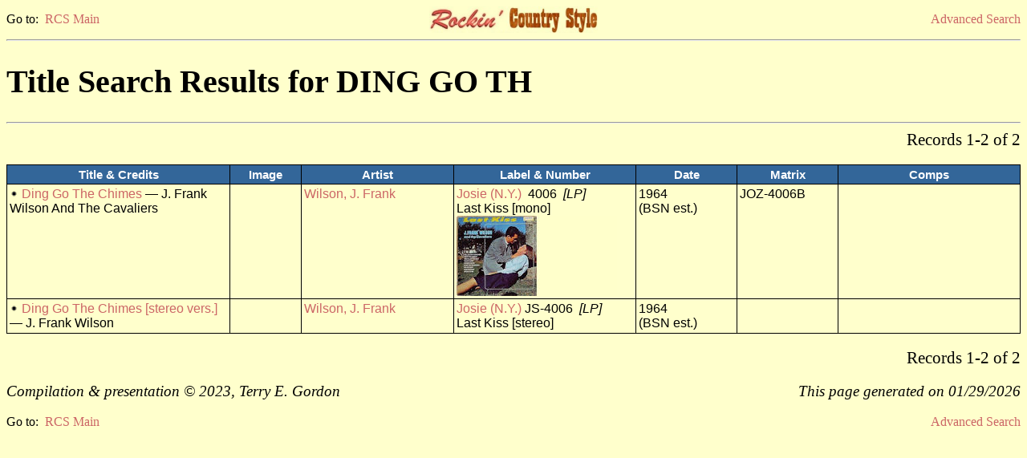

--- FILE ---
content_type: text/html
request_url: https://www.rcs-discography.com/rcs/search.php?type=title&key=Ding%20Go%20Th
body_size: 1487
content:
<!DOCTYPE html PUBLIC "-//W3C//DTD XHTML 1.0 Transitional//EN"
  "http://www.w3.org/TR/xhtml1/DTD/xhtml1-transitional.dtd">
<html xmlns="http://www.w3.org/1999/xhtml" xml:lang="en" lang="en">
<head>
<meta http-equiv="Content-Type" content="text/html; charset=iso-8859-1"/>
<meta name="viewport" content="width=device-width, initial-scale=1.0">
<title>RCS Search Results</title>
<link rel="stylesheet" type="text/css" href="rcs.css"/>
<script type="text/javascript">function openWin(url, name) {
	popupWin = window.open(url, name, "scrollbars=no,toolbar=no,menubar=no,width=940,height=575,left=50,top=25");
	}</script>
<script type="text/javascript">function openWin700(url, name) {
	popupWin700 = window.open(url, name, "scrollbars=no,toolbar=no,menubar=no,width=1600,height=850,left=160,top=80");
	}</script>
<script type="text/javascript">function openWin250(url, name) {
	popupWin250 = window.open(url, name, "scrollbars=no,toolbar=no,menubar=no,width=600,height=300,left=610,top=360");
	}</script>
</head>
<body class="page">
<table width="100%" cellspacing="0" border="0" cellpadding="0"><tr>
<td width="33%" align="left" class="lk">Go to:&nbsp;&nbsp;<a href="index.html">RCS Main</a></td>
<td width="33%" align="center">
<a href='index.html'><img src='rcs_hdsm.jpg' height='33' width='210' border='0' alt='RCS logo'/></a></td>
<td width="33%" align="right" class="lk">
<a href="search.html">Advanced Search</a></td>
</tr></table>
<hr /><h1>Title Search Results for DING GO TH</h1><hr /><form method='post' action='search.php'><input type='hidden' name='name_type' value=''><input type='hidden' name='name' value=''><input type='hidden' name='adate_type' value=''><input type='hidden' name='adate1' value=''><input type='hidden' name='adate2' value=''><input type='hidden' name='astate' value=''><input type='hidden' name='gender' value=''><input type='hidden' name='asby_type' value=''><input type='hidden' name='asby' value=''><input type='hidden' name='label' value=''><input type='hidden' name='lstate' value=''><input type='hidden' name='owner' value=''><input type='hidden' name='nr_type' value=''><input type='hidden' name='nr1' value=''><input type='hidden' name='nr2' value=''><input type='hidden' name='fmt' value=''>
<input type='hidden' name='press' value=''><input type='hidden' name='custom' value=''><input type='hidden' name='title_type' value='BEG'><input type='hidden' name='title' value='DING GO TH'><input type='hidden' name='mx_type' value=''><input type='hidden' name='mx' value=''><input type='hidden' name='tdate_type' value=''><input type='hidden' name='tdate1' value=''><input type='hidden' name='tdate2' value=''><input type='hidden' name='ls' value=''><input type='hidden' name='ss' value=''><input type='hidden' name='pr' value=''><input type='hidden' name='instro' value=''><input type='hidden' name='re' value=''><input type='hidden' name='boot' value=''>
<input type='hidden' name='re_label' value=''><input type='hidden' name='re_fmt' value=''><input type='hidden' name='ra_type' value=''><input type='hidden' name='re_album' value=''><input type='hidden' name='list' value='t-t'><table width='100%' cellspacing='0' border='0' cellpadding='0'><tr><td align='left' class='pg'>&nbsp;</td><td align='right' class='pg'>Records 1-2 of 2</td></tr></table></form><br /><table width='100%' border='1' bordercolor='black' cellpadding='3' rules='groups'>      <colgroup />      <colgroup />      <colgroup />      <colgroup />      <colgroup />      <colgroup />      <thead>      <tr>      <td width='22%' class='th'>Title &amp; Credits</td>      <td width='7%'  class='th'>Image</td>
      <td width='15%' class='th'>Artist</td>      <td width='18%' class='th'>Label &amp; Number</td>      <td width='10%' class='th'>Date</td>      <td width='10%' class='th'>Matrix</td>      <td width='18%' class='th'>Comps</td>      </tr>      </thead>
<tbody><tr><td class='tb'><img src='rx.gif' title='No rating' alt='No rating'/> <a href='search.php?type=title&key='>Ding Go The Chimes</a> &#8212; J. Frank Wilson And The Cavaliers</td>
<td class='tb'><td class='tb'><a href='search.php?type=acode&key=wils3400'>Wilson, J. Frank</a></td><td class='tb'><a href='search.php?type=labpk&key=639'>Josie (N.Y.)</a> &nbsp;4006&nbsp; <i>[LP]</i><br />Last Kiss [mono]<br><a href="javascript:openWin700('show_pic.php?key=20357&type=ps',%20'');"><img src='tn/ps/tnps20357.jpg' height='100' width='200' border='0' title='click for cover shot' alt='Cover shot'/></a></td><td class='tb'>1964<br />(BSN est.)</td><td class='tb'>JOZ-4006B</td>
<td class='tb'>&nbsp;</td></tr>
</tbody>
<tbody><tr><td class='tb'><img src='rx.gif' title='No rating' alt='No rating'/> <a href='search.php?type=title&key='>Ding Go The Chimes [stereo vers.]</a> &#8212; J. Frank Wilson</td>
<td class='tb'><td class='tb'><a href='search.php?type=acode&key=wils3400'>Wilson, J. Frank</a></td><td class='tb'><a href='search.php?type=labpk&key=639'>Josie (N.Y.)</a> JS-4006&nbsp; <i>[LP]</i><br />Last Kiss [stereo]</td><td class='tb'>1964<br />(BSN est.)</td><td class='tb'>&nbsp;</td>
<td class='tb'>&nbsp;</td></tr>
</table><br /><form method='post' action='search.php'><input type='hidden' name='name_type' value=''><input type='hidden' name='name' value=''><input type='hidden' name='adate_type' value=''><input type='hidden' name='adate1' value=''><input type='hidden' name='adate2' value=''><input type='hidden' name='astate' value=''><input type='hidden' name='gender' value=''><input type='hidden' name='asby_type' value=''><input type='hidden' name='asby' value=''><input type='hidden' name='label' value=''><input type='hidden' name='lstate' value=''><input type='hidden' name='owner' value=''><input type='hidden' name='nr_type' value=''><input type='hidden' name='nr1' value=''><input type='hidden' name='nr2' value=''><input type='hidden' name='press' value=''><input type='hidden' name='custom' value=''><input type='hidden' name='title_type' value='BEG'><input type='hidden' name='title' value='DING GO TH'><input type='hidden' name='mx_type' value=''><input type='hidden' name='mx' value=''><input type='hidden' name='tdate_type' value=''><input type='hidden' name='tdate1' value=''><input type='hidden' name='tdate2' value=''><input type='hidden' name='ls' value=''><input type='hidden' name='ss' value=''><input type='hidden' name='pr' value=''><input type='hidden' name='instro' value=''><input type='hidden' name='re' value=''><input type='hidden' name='boot' value=''>
<input type='hidden' name='re_label' value=''><input type='hidden' name='re_fmt' value=''><input type='hidden' name='ra_type' value=''><input type='hidden' name='re_album' value=''><input type='hidden' name='list' value='t-t'><table width='100%' cellspacing='0' border='0' cellpadding='0'><tr><td align='left' class='pg'>&nbsp;</td><td align='right' class='pg'>Records 1-2 of 2</td></tr></table></form><br /><table width="100%" cellspacing='0' border='0' cellpadding='0'><tr><td width="60%" align="left" class="cr">Compilation &amp; presentation &#169; 2023, Terry E. Gordon</td><td width="40%" align="right" class="cr">This page generated on 01/29/2026</td></tr></table><br /><table width="100%" cellspacing="0" border="0" cellpadding="0"><tr><td width="33%" align="left" class="lk">Go to:&nbsp;&nbsp;<a href="index.html">RCS Main</a></td><td width="33%" align="center"></td><td width="33%" align="right" class="lk"><a href="search.html">Advanced Search</a></td></tr></table>
<!-- Google tag (gtag.js) -->
<script async src="https://www.googletagmanager.com/gtag/js?id=G-3JE9XP3BPL"></script>
<script>
  window.dataLayer = window.dataLayer || [];
  function gtag(){dataLayer.push(arguments);}
  gtag('js', new Date());

  gtag('config', 'G-3JE9XP3BPL');
</script>

</body></html>